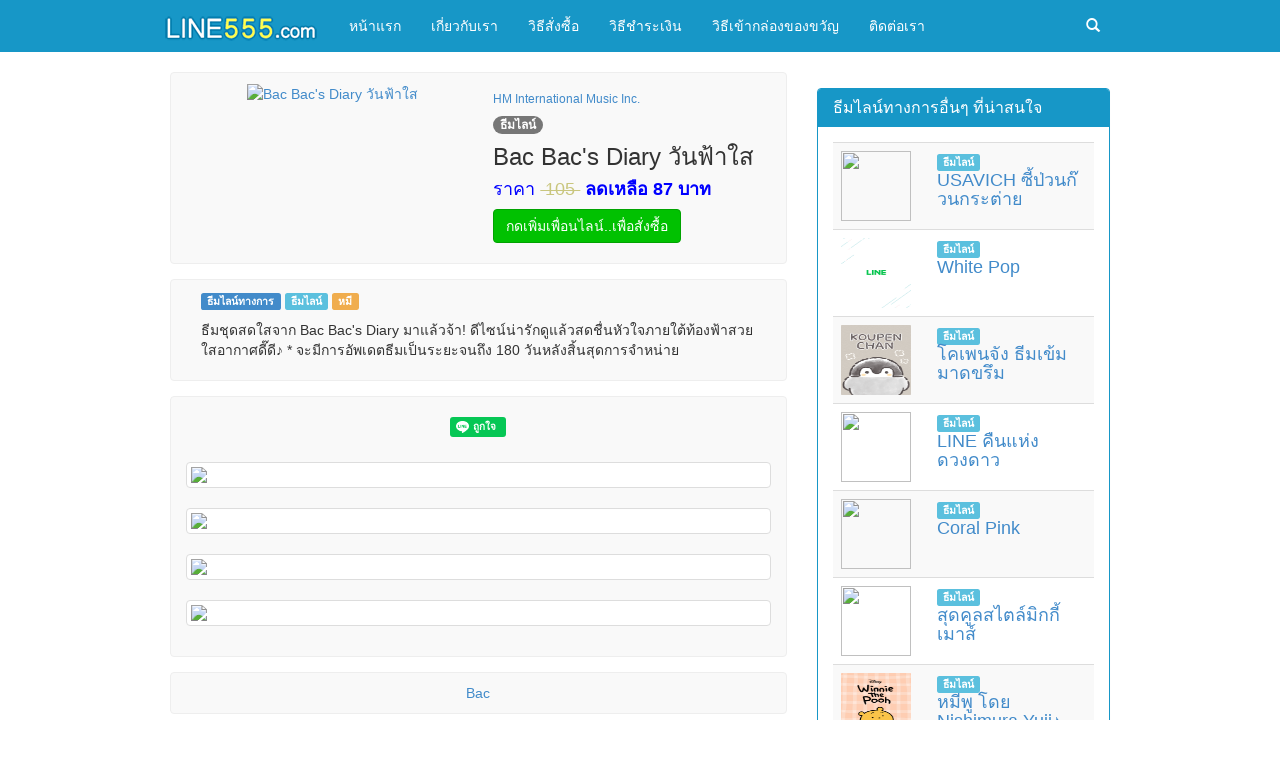

--- FILE ---
content_type: text/html; charset=UTF-8
request_url: https://www.line555.com/line.php?id=2224
body_size: 7239
content:
<!DOCTYPE html>
<html lang="th" data-lang="th"
	  xmlns="https://www.w3.org/1999/xhtml"
      xmlns:og="https://ogp.me/ns#"
      xmlns:fb="https://www.facebook.com/2008/fbml">
<head>
<meta http-equiv="Content-Type" content="text/html; charset=utf-8" />
<meta http-equiv="X-UA-Compatible" content="IE=edge">
<meta name="viewport" content="width=device-width, initial-scale=1">
<meta name="description" content="นี่คือธีมไลน์ ชื่อว่าBac Bac's Diary วันฟ้าใส ซื้อเลย โหลดเลย มีขายแล้วที่นี่ ธีมชุดสดใสจาก Bac Bac's Diary มาแล้วจ้า! ดีไซน์น่ารักดูแล้วสดชื่นหัวใจภายใต้ท้องฟ้าสวยใสอากาศดี๊ดี♪ * จะมีการอัพเดตธีมเป็นระยะจนถึง 180 วันหลังสิ้นสุดการจำหน่าย"/>
<meta name='keywords' content="ธีมไลน์ทางการ, "/>
<meta property="og:image" content="https://sdl-shop.line.naver.jp/themeshop/v1/products/8c/f2/04/8cf204ef-eb33-4620-afd9-96e323ccc927/2/WEBSTORE/icon_198x278.png" />
<meta property="fb:app_id" content="366072903785449" />
<meta property="fb:admins" content="1220711087" />
<link rel="shortcut icon" href="photo/logo/favicon.png"/>
<title>Bac Bac's Diary วันฟ้าใส&nbsp;ธีมไลน์ ของแท้ 100% ลิขสิทธิ์แท้ ไม่มีวันหมดอายุ อัพเดตข้อมูลลงขายในเว็บ LINE555.com เมื่อ 2018-07-14 22:22:27</title>
<link href="css/bootstrap.min.css" rel="stylesheet">
<link href="css/css.css" rel="stylesheet">
<script type="text/javascript" src="https://ajax.googleapis.com/ajax/libs/jquery/1.4.2/jquery.js"></script>

<script type="text/javascript">
$(document).ready(function() {	

		var id = '#dialog';
	
		//Get the screen height and width
		var maskHeight = $(document).height();
		var maskWidth = $(window).width();
	
		//Set heigth and width to mask to fill up the whole screen
		$('#mask').css({'width':maskWidth,'height':maskHeight});
		
		//transition effect		
		$('#mask').fadeIn(1000);	
		$('#mask').fadeTo("slow",0.8);	
	
		//Get the window height and width
		var winH = $(window).height();
		var winW = $(window).width();
              
		//Set the popup window to center
		$(id).css('top',  winH/2-$(id).height()/2);
		$(id).css('left', winW/2-$(id).width()/2);
	
		//transition effect
		$(id).fadeIn(2000); 	
	
	//if close button is clicked
	$('.window .close').click(function (e) {
		//Cancel the link behavior
		e.preventDefault();
		
		$('#mask').hide();
		$('.window').hide();
	});		
		
	
});

</script>
<script src="js/jquery.min.js"></script>
<script src="js/bootstrap.min.js"></script>
<!--[if lt IE 9]>
      <script src="https://oss.maxcdn.com/html5shiv/3.7.2/html5shiv.min.js"></script>
      <script src="https://oss.maxcdn.com/respond/1.4.2/respond.min.js"></script>
    <![endif]-->
<script type="text/javascript">
$(document).ready(function(){


		$('#registration-form').validate({
	    rules: {
	       lineid: {
	        required: true,
	       required: true
	      },
		   name: {
	        required: true,
	       required: true
	      }, 
		  xx: {
	        required: true,
	       required: true
	      },
		   age: {
	        required: true,
	       required: true
	      },
		  address: {
	        required: true,
	       required: true
	      },
		   info: {
	        required: true,
	       required: true
	      },
		   address: {
	       required: true,
	       required: true
	      },
		  
		  agree: "required"
		  
	    },
			highlight: function(element) {
				$(element).closest('.input-group').removeClass('success').addClass('error');
			},
			success: function(element) {
				element
				.text('').addClass('valid')
				.closest('.input-group').removeClass('error').addClass('success');
			}
	  });

}); 
</script>
<script src='https://www.google.com/recaptcha/api.js'></script>
<div id="fb-root"></div>
        <script>(function (d, s, id) {
                var js, fjs = d.getElementsByTagName(s)[0];
                if (d.getElementById(id))
                    return;
                js = d.createElement(s);
                js.id = id;
                js.src = "//connect.facebook.net/th_TH/sdk.js#xfbml=1&version=v2.3";
                fjs.parentNode.insertBefore(js, fjs);
            }(document, 'script', 'facebook-jssdk'));</script>
<script type="text/javascript" src='https://www.tmtopup.com/topup/3rdTopup.php?uid=166972'></script>
<style type="text/css">
#nocopy {
	position: absolute;
	left: 0px;
	top: 0px;
	width: 100%;
	height: 100%;
	z-index: 9;
}

#mask {
  position:absolute;
  left:0;
  top:0;
  z-index:9000;
  background-color:#000;
  display:none;
}  
#boxes .window {
	position: fixed;
	left: 0;
	top: 0;
	width: 620px;
	height: 490px;
	display: none;
	z-index: 9999;
	padding: 5px;
	-webkit-border-radius: 10px;
	-moz-border-radius: 10px;
	border-radius: 10px;
}
#boxes #dialog {
  width:620px; 
  height:490px;
  padding:5px;
  background-color:#ffffff;
  -webkit-border-radius:10px;
    -moz-border-radius:10px;
    border-radius:10px;
}
  
#boxes2 .window {
	position: fixed;
	left: 0;
	top: 0;
	width: 300px;
	height: 300px;
	display: none;
	z-index: 9999;
	padding: 5px;
	-webkit-border-radius: 10px;
	-moz-border-radius: 10px;
	border-radius: 10px;
}
#boxes2 #dialog {
  width:320px; 
  height:360px;
  padding:5px;
  background-color:#ffffff;
  -webkit-border-radius:10px;
    -moz-border-radius:10px;
    border-radius:10px;
}
</style>
</head>
<body>
<nav class="navbar navbar-default" role="navigation">
  <div class="container-fluid headmin"> 
    <!-- Brand and toggle get grouped for better mobile display -->
    <div class="navbar-header">
      <button type="button" class="navbar-toggle collapsed" data-toggle="collapse" data-target="#bs-example-navbar-collapse-1"> <span class="sr-only">Toggle navigation</span> <span class="icon-bar"></span> <span class="icon-bar"></span> <span class="icon-bar"></span> </button>
      <div class="pull-right hidden-lg hidden-md hidden-xs">
        <form method="get" action="index.php" role="search" class="navbar-form navbar-left">
          <div class="form-group">
            <div class="input-group">
              <input required name="name" type="text" placeholder="กรอกคำค้นหา" class="form-control">
              <span class="input-group-btn">
              <button class="btn btn-default" type="submit" >ค้นหา</button>
              </span> </div>
          </div>
        </form>
      </div>
      <div class="dropdown dropsearch pull-right hidden-lg hidden-md hidden-mm hidden-sm"> <a href="#" data-toggle="dropdown" class="dropdown-toggle"> <span class="colorff glyphicon glyphicon-search"></span> </a>
        <ul class="dropdown-menu dropmenu">
          <form method="get" action="https://www.line555.com/index.php" role="search" class="form-inline">
            <div class="input-group">
              <input required type="text" name="name" maxlength="150" placeholder="กรอกคำค้นหา" class="form-control col-md-12 hsearch">
              <span class="input-group-btn">
              <button type="submit" class="btn btn-default">ค้นหา</button>
              </span> </div>
          </form>
        </ul>
      </div>
      <a class="navbar-brand" href="https://www.line555.com/">
            <img src="https://www.line555.com/photo/logo/logo.png"/>
            </a> </div>
    <!-- Collect the nav links, forms, and other content for toggling -->
    <div class="collapse navbar-collapse" id="bs-example-navbar-collapse-1">
      <ul class="nav navbar-nav">
				  
       
        <li><a href="https://www.line555.com/index.php" title="หน้าแรก">หน้าแรก</a></li>
        		  
       
        <li><a href="https://www.line555.com/about-us.php" title="เกี่ยวกับเรา">เกี่ยวกับเรา</a></li>
        		  
       
        <li><a href="https://www.line555.com/how-to-order.php" title="วิธีสั่งซื้อ">วิธีสั่งซื้อ</a></li>
        		  
       
        <li><a href="https://www.line555.com/payment.php" title="วิธีชำระเงิน">วิธีชำระเงิน</a></li>
        		  
       
        <li><a href="https://www.line555.com/line-gift.php" title="วิธีเข้ากล่องของขวัญ">วิธีเข้ากล่องของขวัญ</a></li>
        		  
       
        <li><a href="https://www.line555.com/contact.php" title="ติดต่อเรา">ติดต่อเรา</a></li>
              </ul>
      <ul class="nav navbar-nav navbar-right">
        <li class="dropdown hidden-sm hidden-mm hidden-xs"> <a href="#" data-toggle="dropdown" class="dropdown-toggle" aria-expanded="true"> <span class="colorff glyphicon glyphicon-search"></span> </a>
          <ul class="dropdown-menu dropmenu">
            <form method="get" action="https://www.line555.com/index.php" role="search" class="form-inline">
              <div class="input-group">
                <input required type="text" name="name" maxlength="150" placeholder="กรอกคำค้นหา" class="form-control col-md-12 hsearch">
                <span class="input-group-btn">
                <button type="submit" class="btn btn-default">ค้นหา</button>
                </span> </div>
            </form>
          </ul>
        </li>
      </ul>
    </div>
    <!-- /.navbar-collapse --> 
  </div>
  <!-- /.container-fluid --> 
</nav>
<div class="container">
  <div class="row">
    <div class="col-sm-8">
      <div class="row">
      <div class="col-md-12 col-mm-12">
          <div class="borguy list">
            <div class="col-md-12"><ul id="listitem" class="listitem"><li class="col-md-6 col-sm-6 col-mm-6">
        
              <div align="center"><a href="https://line.me/S/shop/theme/detail?id=8cf204ef-eb33-4620-afd9-96e323ccc927" rel="nofollow" target="_blank"><img alt="Bac Bac's Diary วันฟ้าใส" class="img-circle photo" src="https://sdl-shop.line.naver.jp/themeshop/v1/products/8c/f2/04/8cf204ef-eb33-4620-afd9-96e323ccc927/2/WEBSTORE/icon_198x278.png"/></a>
				  <div id="iconn"><a href="https://line.me/S/shop/theme/detail?id=8cf204ef-eb33-4620-afd9-96e323ccc927" rel="nofollow" target="_blank"><img src="img/iconn/0.png" width="100%"></a></div></div>
              <div class="clear"></div>
           
          </li>
          <li class="col-md-6 col-sm-6 col-mm-6">
           
            <h6><font color="#666666"><a href="index.php?name=HM International Music Inc.">HM International Music Inc.</a></font></h6>
            <h6><span class="badge">ธีมไลน์</span></h6>
              <h3 class="nameitem">Bac Bac's Diary วันฟ้าใส</h3>
              <h4><font color="#0000FF">ราคา <font color="#c9c67e"><del>&nbsp;105&nbsp;</del></font>&nbsp;<b>ลดเหลือ 87</b> <b>บาท</b></font></h4>
              <p><b><font color="#FF0000"></font></b></p>
              <p>
                <button type="submit" id="submit" value="submit" name="submit" class="btn btn-success" onClick="window.open('https://line.me/R/ti/p/%40i555');">กดเพิ่มเพื่อนไลน์..เพื่อสั่งซื้อ</button>
               </p>
              <div class="clear"></div>
            
          </li></ul></div>
            <div class="clear"></div>
          </div>
        </div>
        
        <div class="col-md-12 col-mm-12">
          <div class="borguy list">
            <div class="col-md-12">
              <div class="col-md-12">
                <span class="label label-primary"><a href="official-theme.php">ธีมไลน์ทางการ</a></span> <span class="label label-info"><a href="index.php?cat=ธีมไลน์">ธีมไลน์</a></span> <span class="label label-warning"><a href="index.php?s=หมี">หมี</a></span>              <p>ธีมชุดสดใสจาก Bac Bac's Diary มาแล้วจ้า! ดีไซน์น่ารักดูแล้วสดชื่นหัวใจภายใต้ท้องฟ้าสวยใสอากาศดี๊ดี♪ * จะมีการอัพเดตธีมเป็นระยะจนถึง 180 วันหลังสิ้นสุดการจำหน่าย</p>
              </div>
            </div>
            <div class="clear"></div>
			  
          </div>
        </div>
        
        
        <div class="col-md-12 col-mm-12" align="center">
          <div class="borguy list"><center><p><div class="line-it-button" data-lang="th" data-type="like" data-url="https://www.line555.com/line.php?id=2224" data-share="true" style="display: none;"></div>
 <script src="https://d.line-scdn.net/r/web/social-plugin/js/thirdparty/loader.min.js" async defer></script></p></center>
            <div class="col-md-12" align="center"><div id="nocopy"><a href="https://line.me/S/shop/theme/detail?id=8cf204ef-eb33-4620-afd9-96e323ccc927" rel="nofollow" target="_blank"><img src="https://www.line555.com/img/nocopy.gif" width="100%" height="100%" /></a></div>
	  <p><img class="thumbnail" src="https://sdl-shop.line.naver.jp/themeshop/v1/products/8c/f2/04/8cf204ef-eb33-4620-afd9-96e323ccc927/2/ANDROID/th/preview_002_720x1232.png"></p>
	  <p><img class="thumbnail" src="https://sdl-shop.line.naver.jp/themeshop/v1/products/8c/f2/04/8cf204ef-eb33-4620-afd9-96e323ccc927/2/ANDROID/th/preview_003_720x1232.png"></p>
	  <p><img class="thumbnail" src="https://sdl-shop.line.naver.jp/themeshop/v1/products/8c/f2/04/8cf204ef-eb33-4620-afd9-96e323ccc927/2/ANDROID/th/preview_004_720x1232.png"></p>
	  <p><img class="thumbnail" src="https://sdl-shop.line.naver.jp/themeshop/v1/products/8c/f2/04/8cf204ef-eb33-4620-afd9-96e323ccc927/2/ANDROID/th/preview_005_720x1232.png"></p></div><center><div class="fb-like" data-href="https://www.line555.com/line.php?id=2224" data-layout="button_count" data-action="like" data-show-faces="true" data-share="true"></div></center><div class="clear"></div>
          </div>
        </div>
		<div class="col-md-12 col-mm-12">
          <div class="borguy list">
            <div class="col-md-12">
              <div class="col-md-12">
				  <center><a href="https://www.line555.com/index.php?name=Bac" target="_blank">Bac</a></center></div>
            </div>
            <div class="clear"></div>
          </div>
        </div>
        
<div class="col-md-12 col-mm-12">
          <div class="borguy list">
    <div class="col-md-12" align="center">
		
	  <a href="https://www.line555.com/official-sticker.php"><img src="https://www.line555.com/img/top-menu/top-menu-sticker-general.png" alt="สติ๊กเกอร์ไลน์ทางการ" width="140"/></a>
		
		<a href="https://www.line555.com/creator-sticker.php"><img src="https://www.line555.com/img/top-menu/top-menu-sticker-creators.png" alt="สติ๊กเกอร์ไลน์ครีเอเตอร์" width="140"/></a>
		
		<a href="https://www.line555.com/official-theme.php"><img src="https://www.line555.com/img/top-menu/top-menu-theme-general.png" alt="ธีมไลน์ทางการ" width="140"/></a>
		
		<a href="https://www.line555.com/creator-theme.php"><img src="https://www.line555.com/img/top-menu/top-menu-theme-creators.png" alt="ธีมไลน์ครีเอเทอร์" width="140"/></a>
		
		<a href="https://www.line555.com/official-emoji.php"><img src="https://www.line555.com/img/top-menu/top-menu-emoji-general.png" alt="อิโมจิไลน์ทางการ" width="140"/></a>
		
		<a href="https://www.line555.com/creator-emoji.php"><img src="https://www.line555.com/img/top-menu/top-menu-emoji-creators.png" alt="อิโมจิไลน์ครีเอเทอร์" width="140"/></a>
		
		<a href="https://www.line555.com/line-melody.php"><img src="https://www.line555.com/img/top-menu/top-menu-melody.png" alt="ไลน์เมโลดี้ เสียงเพลง" width="140"/></a>
		
		<a href="https://www.line555.com/sale.php"><img src="https://www.line555.com/img/top-menu/top-menu-sale.png" alt="โปรโมชั่นราคาพิเศษ" width="140"/></a>


		
	  </div>
			  <div class="clear"></div>
  </div>
</div>
      </div>
    </div>
    <div class="col-sm-4">
  <div class="row">
        <div class="col-md-12 col-mm-6" align="center">
		
          </div>
    
    <div class="margin15 clear"></div>
        

     
    <div class="col-md-12 col-mm-6">
      <div class="panel panel-primary">
        <div class="panel-heading">
          <h3 class="panel-title">ธีมไลน์ทางการอื่นๆ ที่น่าสนใจ</h3>
        </div>
        <div class="panel-body">
          <table class="table table-striped">
              <tbody>
               
                                <tr>
                  <td><a target="_blank" href="https://www.line555.com/line.php?id=122"><img class="img-circle photolist pull-left" src="https://sdl-shop.line.naver.jp/themeshop/v1/products/48/33/62/48336216-7693-488f-a4eb-58a64f265bbb/10/WEBSTORE/icon_198x278.png"></a></td>
                   <td><span class="label label-info">ธีมไลน์</span><h4 class="nameitem"><a target="_blank" href="https://www.line555.com/line.php?id=122">USAVICH ซี้ป่วนก๊วนกระต่าย</a></h4></td>
                </tr>
                                <tr>
                  <td><a target="_blank" href="https://www.line555.com/line.php?id=7138"><img class="img-circle photolist pull-left" src="https://sdl-shop.line.naver.jp/themeshop/v1/products/f6/86/eb/f686eb5e-b975-49b6-a009-a47392d5739f/2/WEBSTORE/icon_198x278.png"></a></td>
                   <td><span class="label label-info">ธีมไลน์</span><h4 class="nameitem"><a target="_blank" href="https://www.line555.com/line.php?id=7138">White Pop</a></h4></td>
                </tr>
                                <tr>
                  <td><a target="_blank" href="https://www.line555.com/line.php?id=9399"><img class="img-circle photolist pull-left" src="https://sdl-shop.line.naver.jp/themeshop/v1/products/be/c9/c8/bec9c8f1-cd8c-4317-975e-ee9428561683/30/WEBSTORE/icon_198x278.png"></a></td>
                   <td><span class="label label-info">ธีมไลน์</span><h4 class="nameitem"><a target="_blank" href="https://www.line555.com/line.php?id=9399">โคเพนจัง ธีมเข้มมาดขรึม</a></h4></td>
                </tr>
                                <tr>
                  <td><a target="_blank" href="https://www.line555.com/line.php?id=214"><img class="img-circle photolist pull-left" src="https://sdl-shop.line.naver.jp/themeshop/v1/products/31/83/62/3183627f-3245-44e1-bc5d-6ea695a9bda3/4/WEBSTORE/icon_198x278.png"></a></td>
                   <td><span class="label label-info">ธีมไลน์</span><h4 class="nameitem"><a target="_blank" href="https://www.line555.com/line.php?id=214">LINE คืนแห่งดวงดาว</a></h4></td>
                </tr>
                                <tr>
                  <td><a target="_blank" href="https://www.line555.com/line.php?id=200"><img class="img-circle photolist pull-left" src="https://sdl-shop.line.naver.jp/themeshop/v1/products/c0/fe/76/c0fe7677-5613-4762-8ec5-09a2ef2c6924/11/WEBSTORE/icon_198x278.png"></a></td>
                   <td><span class="label label-info">ธีมไลน์</span><h4 class="nameitem"><a target="_blank" href="https://www.line555.com/line.php?id=200">Coral Pink</a></h4></td>
                </tr>
                                <tr>
                  <td><a target="_blank" href="https://www.line555.com/line.php?id=3158"><img class="img-circle photolist pull-left" src="https://sdl-shop.line.naver.jp/themeshop/v1/products/d1/f3/dd/d1f3dd2d-bc64-462d-9eb9-378ffe106aa9/1/WEBSTORE/icon_198x278.png"></a></td>
                   <td><span class="label label-info">ธีมไลน์</span><h4 class="nameitem"><a target="_blank" href="https://www.line555.com/line.php?id=3158">สุดคูลสไตล์มิกกี้เมาส์</a></h4></td>
                </tr>
                                <tr>
                  <td><a target="_blank" href="https://www.line555.com/line.php?id=8106"><img class="img-circle photolist pull-left" src="https://sdl-shop.line.naver.jp/themeshop/v1/products/21/97/0b/21970bdf-0ba2-4d6e-a3ff-d5e18b2918c7/1/WEBSTORE/icon_198x278.png"></a></td>
                   <td><span class="label label-info">ธีมไลน์</span><h4 class="nameitem"><a target="_blank" href="https://www.line555.com/line.php?id=8106">หมีพู โดย Nishimura Yuji♪</a></h4></td>
                </tr>
                                <tr>
                  <td><a target="_blank" href="https://www.line555.com/line.php?id=5829"><img class="img-circle photolist pull-left" src="https://sdl-shop.line.naver.jp/themeshop/v1/products/4e/0b/f5/4e0bf56c-2408-4e8e-93c9-263c7bbf8795/1/WEBSTORE/icon_198x278.png"></a></td>
                   <td><span class="label label-info">ธีมไลน์</span><h4 class="nameitem"><a target="_blank" href="https://www.line555.com/line.php?id=5829">Sentimental Circus. Tsukiirokojika</a></h4></td>
                </tr>
                                <tr>
                  <td><a target="_blank" href="https://www.line555.com/line.php?id=11109"><img class="img-circle photolist pull-left" src="https://sdl-shop.line.naver.jp/themeshop/v1/products/17/af/d2/17afd2aa-21ac-4e42-b65c-d1cf3975c2fb/1/WEBSTORE/icon_198x278.png"></a></td>
                   <td><span class="label label-info">ธีมไลน์</span><h4 class="nameitem"><a target="_blank" href="https://www.line555.com/line.php?id=11109">Sukeroku's Daily Life ต้นไม้นานาพรรณ</a></h4></td>
                </tr>
                                <tr>
                  <td><a target="_blank" href="https://www.line555.com/line.php?id=9478"><img class="img-circle photolist pull-left" src="https://sdl-shop.line.naver.jp/themeshop/v1/products/4a/01/41/4a014165-e53a-4490-9417-b47e716ff3bf/17/WEBSTORE/icon_198x278.png"></a></td>
                   <td><span class="label label-info">ธีมไลน์</span><h4 class="nameitem"><a target="_blank" href="https://www.line555.com/line.php?id=9478">Care Bears ตัวกลมปุ๊ก</a></h4></td>
                </tr>
                              </tbody>
          </table>
        </div>
      </div>
    </div>


	  <div class="col-md-12 col-mm-6">
    <div class="panel panel-primary">
        <div class="panel-heading">
          <h3 class="panel-title">ได้รับอนุญาตจากทางบริษัทไลน์</h3>
        </div>
        <div class="panel-body" align="center"><a href="https://today.line.me/th/v3/article/ZyXMNO" target="_blank" rel="nofollow"><img src="https://www.line555.com/img/LVS0002.png" alt="ได้รับอนุญาตให้ขายจากบริษัทไลน์อย่างเป็นลายลักษณ์อักษร" width="90%" /></a>
		</div>
      </div>
    </div>
	  
    <div class="col-md-12 col-mm-6">
    <div class="panel panel-primary">
        <div class="panel-heading">
          <h3 class="panel-title">รับรองจากกรมพัฒนาธุรกิจการค้า</h3>
        </div>
        <div class="panel-body" align="center"><a href='https://dbdregistered.dbd.go.th/api/public/shopinfo?param=F7F075D275BD429EAD3562AC64212D1633863D820A024943C651D27972C05C35' target="_blank">
<img src='https://dbdregistered.dbd.go.th/api/public/banner?param=F7F075D275BD429EAD3562AC64212D1633863D820A024943C651D27972C05C35' width='90%'/>
</a></div>
        </div>
        
      </div>
	  
	  
   
    	  
	  
	  <div style="display: none" class="col-md-12 col-mm-6" align="center"><a href="https://www.line555.com/reseller.php" target="_blank"><img src="img/reseller_banner.gif" alt="รับตัวแทนจำหน่ายสติ๊กเกอร์ไลน์" width="100%" /></a><br />
<br />
    </div>
	  
    
    <div class="col-md-12 col-mm-6">
    <div class="panel panel-primary">
        <div class="panel-heading">
          <h3 class="panel-title">ติดตามเราได้บนเฟสบุ๊ค</h3>
        </div>
        <div class="panel-body" align="center">
<div class="fb-page" data-href="https://www.facebook.com/line555fanpage" data-height="258" data-small-header="false" data-adapt-container-width="true" data-hide-cover="false" data-show-facepile="true" data-show-posts="false"></div>
        </div>
        
      </div>
    </div>
    <div class="col-md-12 col-mm-6">
    <div class="panel panel-primary">
        <div class="panel-heading">
          <h3 class="panel-title">LINKS</h3>
        </div>
        <div class="panel-body" align="center">
<a href="https://www.line555.com/"><b>สติ๊กเกอร์ไลน์</b></a> <a href="https://www.line555.com/"><b>ซื้อสติ๊กเกอร์ไลน์</b></a> <a href="https://www.line555.com/official-sticker.php"><b>ขายสติ๊กเกอร์ไลน์</b></a> <a href="index.php?name=หมี">หมี</a> <a href="index.php?name=แมว">แมว</a> <a href="index.php?name=หมู">หมู</a> <a href="index.php?name=ตำรวจ">ตำรวจ</a> <a href="index.php?name=ทหาร">ทหาร</a> <a href="พยาบาล">พยาบาล</a> <a href="index.php?name=โยคะ">โยคะ</a> <a href="index.php?name=yoga">yoga</a> <a href="index.php?name=ไก่">ไก่</a> <a href="index.php?name=เป็ด">เป็ด</a> <a href="index.php?name=ตลก">ตลก</a> <a href="index.php?name=ฮา">ฮา</a> <a href="index.php?name=พยาบาล">พยาบาล</a> <a href="index.php?name=น่ารัก">น่ารัก</a> <a href="index.php?name=หมา">หมา</a> <a href="index.php?name=สุนัข">สุนัข</a> <a href="index.php?name=ทะเล้น">ทะเล้น</a> <a href="index.php?name=มีเสียง">มีเสียง</a> <a href="index.php?name=เกรียน">เกรียน</a> <a href="index.php?name=กวน">กวน</a> <a href="index.php?name=หนู">หนู</a> <a href="index.php?name=การ์ตูน">การ์ตูน</a> <a href="index.php?name=ดารา">ดารา</a> <a href="index.php?name=นักร้อง">นักร้อง</a> <a href="index.php?name=เกาหลี">เกาหลี</a> <a href="index.php?name=วาเลนไทน์">วาเลนไทน์</a> <a href="index.php?name=สงกรานต์">สงกรานต์</a> <a href="index.php?name=นุ่น+ดำดง">นุ่น-ดำดง</a> <a href="https://xn--12ca2dof1cms2b7a4er2lqc7dtbg.blogspot.com/"><b>สติ๊กเกอร์</b></a> <a href="https://www.facebook.com/TikBaDai/"><b>influencer-เชียงใหม่</b></a> <a href="https://www.tikbadai.com/"><b>เน็ตไอดอล-ภาคเหนือ-เชียงใหม่</b></a> <a href="index.php?name=คริสต์มาส">คริสต์มาส</a> <a href="index.php?name=ปีใหม่">ปีใหม่</a> <a href="index.php?name=คัลแลนพี่จอง">คัลแลนพี่จอง</a> <a href="index.php?name=พี่จองคัลแลน">พี่จองคัลแลน</a></div>
        
      </div>
    </div>
            <div class="col-md-12 col-mm-6" align="center">
          </div>
    <div class="margin15 clear"></div>
      </div>
</div>
  </div>
</div>
<div id="footer">
  <div class="container">
    <div class="row">
      <div class="col-md-12" align="center"><div style="display: none;"><!-- Histats.com  START  (aync)-->
<script type="text/javascript">var _Hasync= _Hasync|| [];
_Hasync.push(['Histats.start', '1,2821613,4,0,0,0,00010000']);
_Hasync.push(['Histats.fasi', '1']);
_Hasync.push(['Histats.track_hits', '']);
(function() {
var hs = document.createElement('script'); hs.type = 'text/javascript'; hs.async = true;
hs.src = ('//s10.histats.com/js15_as.js');
(document.getElementsByTagName('head')[0] || document.getElementsByTagName('body')[0]).appendChild(hs);
})();</script>
<noscript><a href="/" target="_blank"><img  src="//sstatic1.histats.com/0.gif?2821613&101" alt="" border="0"></a></noscript>
<!-- Histats.com  END  --></div>
        <p><font size="2">สั่งซื้อสติ๊กเกอร์/ธีมไลน์/อิโมจิ ได้ที่ไลน์ ไอดี <a href="https://line.me/R/ti/p/%40i555" rel="nofollow" target="_blank"><b>@i555</b></a> “ร้านค้าที่ได้รับอนุญาต จาก LINE STICKERS”</font></p>
        <p><font size="2">เว็บไซต์ LINE555 เป็นเว็บไซต์ให้บริการรับฝากซื้อ<a href="https://www.line555.com/"><b>สติกเกอร์ไลน์</b></a> ธีมไลน์ รวมถึงอิโมจิไลน์ และ <a href="https://www.line555.com/line-melody.php"><b>ไลน์เมโลดี้</b></a> อำนวยความสะดวกแก่ท่านที่ต้องการ<a href="https://www.line555.com/"><b>ซื้อสติ๊กเกอร์ไลน์</b></a> <a href="https://www.line555.com/official-theme.php"><b>ซื้อธีมไลน์</b></a> <a href="https://www.line555.com/official-emoji.php"><b>ซื้ออิโมจิไลน์</b></a> แต่ไม่สะดวกซื้อเอง สำหรับท่านที่ไม่มีบัตรเครดิตเพื่อผูกกับสโตร์ หรือท่านที่มีบัตรเครดิตแต่ไม่สะดวกผูกบัตรเพราะกลัวเสี่ยงปัญหาด้านความปลอดภัย และไม่สะดวกชำระเงินตามช่องทางหลักที่ไลน์กำหนดไว้ เว็บ LINE555 เป็นทางเลือกที่ดีที่สุดสำหรับคุณ เราเป็นร้านค้าที่ได้รับอนุญาตจากทางบริษัทไลน์ให้สามารถ <a href="https://www.line555.com/official-sticker.php"><b>ขายสติ๊กเกอร์ไลน์</b></a> <a href="https://www.line555.com/creator-theme.php"><b>ขายธีมไลน์</b></a> <a href="https://www.line555.com/creator-emoji.php"><b>ขายอิโมจิไลน์</b></a> ได้อย่างถูกต้องเป็นลายลักษณ์อักษร ท่านลูกค้าจึงมั่นใจได้ว่าจะได้รับของแท้ ถูกลิขสิทธิ์ 100% ไม่มีวันหมดอายุ ด้วยประสบการขายสติ๊กเกอร์ไลน์ ธีมไลน์ อิโมจิไลน์ มานานกว่า 10 ปี กับช่องทางการชำระเงินที่หลากหลาย เช่น โอนเงินผ่านบัญชีธนาคาร พร้อมเพย์ ทรูวอลเล็ต บัตรเงินสดทรูมันนี่</font></p>
      </div>
    </div>
  </div>
</div>
</body>
</html>

--- FILE ---
content_type: text/javascript;charset=UTF-8
request_url: https://www.tmtopup.com/topup/3rdTopup.php?uid=166972
body_size: 6049
content:

if (typeof console == "undefined" || typeof console.log == "undefined") var console = { log: function() {} };

var LazyLoad = (function(doc){var env,head,pending={},pollCount=0,queue={css:[],js:[]},styleSheets=doc.styleSheets;function createNode(name,attrs){var node=doc.createElement(name),attr;for(attr in attrs){if(attrs.hasOwnProperty(attr)){node.setAttribute(attr,attrs[attr])}}return node}function finish(type){var p=pending[type],callback,urls;if(p){callback=p.callback;urls=p.urls;urls.shift();pollCount=0;if(!urls.length){callback&&callback.call(p.context,p.obj);pending[type]=null;queue[type].length&&load(type)}}}function getEnv(){var ua=navigator.userAgent;env={async:doc.createElement('script').async===true};(env.webkit=/AppleWebKit\//.test(ua))||(env.ie=/MSIE|Trident/.test(ua))||(env.opera=/Opera/.test(ua))||(env.gecko=/Gecko\//.test(ua))||(env.unknown=true)}function load(type,urls,callback,obj,context){var _finish=function(){finish(type)},isCSS=type==='css',nodes=[],i,len,node,p,pendingUrls,url;env||getEnv();if(urls){urls=typeof urls==='string'?[urls]:urls.concat();if(isCSS||env.async||env.gecko||env.opera){queue[type].push({urls:urls,callback:callback,obj:obj,context:context})}else{for(i=0,len=urls.length;i<len;++i){queue[type].push({urls:[urls[i]],callback:i===len-1?callback:null,obj:obj,context:context})}}}if(pending[type]||!(p=pending[type]=queue[type].shift())){return}head||(head=doc.head||doc.getElementsByTagName('head')[0]);pendingUrls=p.urls.concat();for(i=0,len=pendingUrls.length;i<len;++i){url=pendingUrls[i];if(isCSS){node=env.gecko?createNode('style'):createNode('link',{href:url,rel:'stylesheet'})}else{node=createNode('script',{src:url});node.async=false}node.className='lazyload';node.setAttribute('charset','utf-8');if(env.ie&&!isCSS&&'onreadystatechange'in node&&!('draggable'in node)){node.onreadystatechange=function(){if(/loaded|complete/.test(node.readyState)){node.onreadystatechange=null;_finish()}}}else if(isCSS&&(env.gecko||env.webkit)){if(env.webkit){p.urls[i]=node.href;pollWebKit()}else{node.innerHTML='@import "'+url+'";';pollGecko(node)}}else{node.onload=node.onerror=_finish}nodes.push(node)}for(i=0,len=nodes.length;i<len;++i){head.appendChild(nodes[i])}}function pollGecko(node){var hasRules;try{hasRules=!!node.sheet.cssRules}catch(ex){pollCount+=1;if(pollCount<200){setTimeout(function(){pollGecko(node)},50)}else{hasRules&&finish('css')}return}finish('css')}function pollWebKit(){var css=pending.css,i;if(css){i=styleSheets.length;while(--i>=0){if(styleSheets[i].href===css.urls[0]){finish('css');break}}pollCount+=1;if(css){if(pollCount<200){setTimeout(pollWebKit,50)}else{finish('css')}}}}return{css:function(urls,callback,obj,context){load('css',urls,callback,obj,context)},js:function(urls,callback,obj,context){load('js',urls,callback,obj,context)}}})(this.document);
var jquery_ui_state = 0;
var colorbox_ui_state = 0;
var tmtopup_payment_alert_timer,tmtopup_tmn_password,tmtopup_ref1,tmtopup_ref2,tmtopup_ref3;

function compareVersions(installed, required)
{
	var a = installed.split('.');
	var b = required.split('.');

	for (var i = 0; i < a.length; ++i) {
		a[i] = Number(a[i]);
	}
	for (var i = 0; i < b.length; ++i) {
		b[i] = Number(b[i]);
	}
	if (a.length == 2) {
		a[2] = 0;
	}

	if (a[0] > b[0]) return true;
	if (a[0] < b[0]) return false;

	if (a[1] > b[1]) return true;
	if (a[1] < b[1]) return false;

	if (a[2] > b[2]) return true;
	if (a[2] < b[2]) return false;

	return true;
}

function load_lazy()
{
	lazyReady();
}

function lazyReady()
{
	console.log("lazy loaded");
	var version;
	if (typeof jQuery !== "undefined")
	{
		version = jQuery.fn.jquery;
		console.log("jQuery has been loaded (version:" + version + ")");
	}
	if (typeof jQuery === "undefined" || !compareVersions(version,"1.11.0"))
	{
		console.log("Loading jQuery 1.11.0");
		LazyLoad.js('https://static.tmpay.net/tmtopup/assets/js/jquery-1.11.0.min.js', function () {
			jqReady();
		});
	}
	else
	{
		jqReady();
	}
}

function jqReady()
{
	console.log("jQuery has been loaded");
	var version;
	if (typeof jQuery.ui !== "undefined")
	{
		version = jQuery.ui.version;
		console.log("jQuery-UI has been loaded (version:" + version + ")");
	}
	if (typeof jQuery.ui === "undefined" || compareVersions(version,"1.12.1") == false)
	{
		console.log("Loading jQuery-UI");
		LazyLoad.css('https://cdnjs.cloudflare.com/ajax/libs/jqueryui/1.12.1/themes/smoothness/jquery-ui.min.css', function () { //https://static.tmpay.net/tmtopup/jquery-ui-1.10.4/themes/smoothness/jquery-ui.css
			jquiReady(1);
		});
		LazyLoad.js('https://cdnjs.cloudflare.com/ajax/libs/jqueryui/1.12.1/jquery-ui.min.js', function () { //https://static.tmpay.net/tmtopup/jquery-ui-1.10.4/jquery-ui.min.js
			jquiReady(3);
		});
	}
	else
	{
		jquiReady(4);
	}
}

function jquiReady(state)
{
	console.log("jQuery-UI has been loaded (state:" + state + ")");
	jquery_ui_state = jquery_ui_state + state;
	if(jquery_ui_state == 4)
	{
		console.log("Loading XDomainRequest");
		LazyLoad.js('https://static.tmpay.net/tmtopup/assets/js/jquery.xdomainrequest.min.js', function () {
			xdomainReady();
		});
	}
}

function xdomainReady()
{
	console.log("XDomainRequest has been loaded");
	if (typeof jQuery.colorbox === "undefined")
	{
		console.log("Loading Colorbox");
		LazyLoad.css('https://static.tmpay.net/tmtopup/colorbox/colorbox.css', function () {
			colorboxReady(1);
		});
		LazyLoad.js('https://static.tmpay.net/tmtopup/colorbox/jquery.colorbox-min.js', function () {
			colorboxReady(3);
		});
	}
	else
	{
		colorboxReady(4);
	}
}

function colorboxReady(state)
{
	console.log("Colorbox has been loaded (state:" + state + ")");
	colorbox_ui_state = colorbox_ui_state + state;
	if(colorbox_ui_state == 4)
	{
		if(typeof jQuery !== "undefined" && typeof jQuery.ui !== "undefined" & typeof jQuery.colorbox !== "undefined")
		{
			console.log("Activate tmtopup_new");
			tmtopup_new();
			jQuery(function() {
				jQuery("body").append('<div id="tmtopup_page_cover" style="width: 100%;height: 100%;top: 0px;left: 0px;position: fixed;display: block; z-index: 99; background-color:#ffffff;opacity:0.7;filter:alpha(opacity=70)"></div><div id="tmtopup_payment_confirm" title="ยืนยันการชำระเงิน" style="font-family:Tahoma;font-size:18px"><p style="margin:15px">ท่านแน่ใจหรือไม่ ที่จะเติมเงินเข้า <span style="font-weight:bold;color:#b26200">LINESWOP.COM (UID:166972)</span> ?</p><p><div id="tmtopup_payment_alert" style="font-size:12px;color:#fff;background-color:#ff0000;border-radius:4px;-webkit-border-radius:4px;-moz-border-radius:4px;padding:10px 10px;text-align:center">บัตรเงินสดของท่านจะถูกใช้งานทันที และ ไม่สามารถแก้ไขหรือยกเลิกรายการได้</div></p><div style="text-align:center">ประเภทบัตรเงินสด <input type="radio" name="tmtopup_cashcard_brand" value="truemoney" checked /> ทรูมันนี่ <input type="radio" name="tmtopup_cashcard_brand" value="razer_gold_pin" /> Razer Gold Pin</div></div><div id="error_box" title="Error" style="font-family:Tahoma;font-size:18px"></div><div style="display:none"><div id="processing_box" style="font-family:Tahoma;font-size:14px;text-align:center"><p style="margin-top:20px"><img id="loading_img" src="https://static.tmpay.net/tmtopup/assets/img/topup_loading.gif" /></p><p style="font-size:16px;font-weight:bold;margin:15px">สถานะรายการ <span id="result_status" style="text-shadow: 0.9px 0.9px #cbcbcb">กำลังตรวจสอบ</span></p><span id="remark_box" style="font-size:12px;color:#fff;background-color:#0c3c4d;border-radius:4px;-webkit-border-radius:4px;-moz-border-radius:4px;padding:10px 10px;">กรุณาอย่าปิดหน้าต่างนี้ จนกว่าระบบจะดำเนินการสำเร็จ</span></div></div>');
				jQuery("#tmtopup_payment_confirm").dialog({
					resizable: false,
					width:"auto",
					modal: true,
					draggable: false,
					position: { my: "center", at: "center", of: window },
					autoOpen: false,
					close: function() { jQuery("#tmtopup_page_cover").hide(); },
					buttons: {
						"ยืนยันรายการ": function() {
							jQuery("#tmtopup_page_cover").hide();
							submit_payment();
							jQuery(this).dialog("close");
						},
						"ยกเลิก": function() {
							jQuery("#tmtopup_page_cover").hide();
							jQuery(this).dialog("close");
						}
					}
				});
				jQuery("#tmn_password,#ref1,#ref2,#ref3").bind("input",function(){
					jQuery(this).removeClass("ui-state-error");
					jQuery(".error_box").hide(500);
				});
				jQuery("#tmn_password").prop('maxLength', 14);
				jQuery("#ref1,#ref2,#ref3").prop('maxLength', 50);
				jQuery("#tmtopup_page_cover").hide();
			});
		}
	}
}

function JAlert(title,msg,is_modal)
{
	jQuery("#tmtopup_page_cover").html(jQuery("#tmtopup_page_cover").html());
	jQuery("#tmtopup_page_cover").show();
	jQuery( "#error_box" ).html(msg);
	jQuery( "#error_box" ).dialog({
		"title": title,
		modal: is_modal,
		resizable: false,
		width: "auto",
		position: { my: "center", at: "center", of: window },
		close: function() { jQuery("#tmtopup_page_cover").hide(); },
		buttons: {
			"ปิด": function() {
				jQuery("#tmtopup_page_cover").hide();
				jQuery(this).dialog("close");
			}
		}
	});
}

//PIN Encding
function encode_tmnc(pin_code)
{
		return pin_code;
}

function urldecode(str) {
	return decodeURIComponent((str+'').replace(/\+/g, '%20'));
}

var submit_payment = function() {};
var submit_tmnc;
submit_tmnc = function()
{
	if(confirm('บัตรเงินสดของท่านจะถูกใช้งานและตัดยอดเงินทันทีที่ทำรายการ !\nท่านแน่ใจหรือไม่ที่จะเติมเงินเข้า LINESWOP.COM (UID:166972) ด้วยบัตรเงินสด ' + document.getElementById("tmn_password").value + ' ?\nหากยืนยันการทำรายการแล้ว จะไม่สามารถยกเลิกหรือคืนเงินได้') == false)
	{
		return false;
	}
	else if(undefined === document.getElementById("tmn_password").value)
	{
		alert("ไม่สามารถทำรายการได้ เนื่องจากข้อมูลบางส่วนไม่ครบถ้วน");
		return false;
	}
	else if(undefined === document.getElementById("ref1").value)
	{
		alert("ไม่สามารถทำรายการได้ เนื่องจากข้อมูลบางส่วนไม่ครบถ้วน");
		return false;
	}
	else if(undefined === document.getElementById("ref2").value)
	{
		alert("ไม่สามารถทำรายการได้ เนื่องจากข้อมูลบางส่วนไม่ครบถ้วน");
		return false;
	}
	/*else if(typeof document.getElementById("ref3") != "undefined" || undefined === document.getElementById("ref3").value)
	{
		var input_ref3 = document.createElement("ref3");
		input_ref3.setAttribute("id","ref3");
		document.getElementById("ref3").value = "-";
	}*/
	else if(document.getElementById("tmn_password").value.length != 14)
	{
		alert("กรุณาทำการระบุรหัสบัตรเงินสดใหม่อีกครั้ง (Please re-entry cash card password again.)");
		document.getElementById("tmn_password").focus();
		return false;
	}
	else if(document.getElementById("ref1").value.length < 1 || document.getElementById("ref1").value.length > 50)
	{
		alert("กรุณาทำการระบุรหัสรหัสอ้างอิง 1 ใหม่อีกครั้ง (Please re-entry ref1 again.)");
		document.getElementById("ref1").focus();
		return false;
	}
	else if(document.getElementById("ref2").value.length < 1 || document.getElementById("ref2").value.length > 50)
	{
		alert("กรุณาทำการระบุรหัสรหัสอ้างอิง 2 ใหม่อีกครั้ง (Please re-entry ref2 again.)");
		document.getElementById("ref2").focus();
		return false;
	}
	if(document.getElementById("ref3"))
	{
		if(document.getElementById("ref3").value.length < 1 || document.getElementById("ref3").value.length > 50)
		{
			alert("กรุณาทำการระบุรหัสรหัสอ้างอิง 3 ใหม่อีกครั้ง (Please re-entry ref3 again.)");
			document.getElementById("ref3").focus();
			return false;
		}
	}

	var tmtopupForm = document.createElement("form");
	tmtopupForm.action = "https://www.tmtopup.com/topup/?uid=166972";
	tmtopupForm.method = "post";
	tmtopupForm.target = "_parent";
	tmtopupForm.style.display = 'none';

	var input_return_url = document.createElement("input");
	input_return_url.type = "hidden";
	input_return_url.name = "return_url";
	input_return_url.value = "aHR0cDovL3d3dy50bXRvcHVwLmNvbS90b3B1cC90aGFua3lvdS5odG1s";
	tmtopupForm.appendChild(input_return_url);

	var input_success_url = document.createElement("input");
	input_success_url.type = "hidden";
	input_success_url.name = "success_url";
	input_success_url.value = "aHR0cDovL3d3dy5saW5lc3dvcC5jb20vc3VjY2Vzcy5waHA=";
	tmtopupForm.appendChild(input_success_url);

	var encoded = encode_tmnc(document.getElementById("tmn_password").value);
	var input_tmn_password = document.createElement("input");
	input_tmn_password.type = "hidden";
	input_tmn_password.name = "tmn_password";
	input_tmn_password.value = encoded;
	tmtopupForm.appendChild(input_tmn_password);

	var ref1 = document.getElementById("ref1").value;
	var input_ref1 = document.createElement("input");
	input_ref1.type = "hidden";
	input_ref1.name = "ref1";
	input_ref1.value = ref1;
	tmtopupForm.appendChild(input_ref1);

	var ref2 = document.getElementById("ref2").value;
	var input_ref2 = document.createElement("input");
	input_ref2.type = "hidden";
	input_ref2.name = "ref2";
	input_ref2.value = ref2;
	tmtopupForm.appendChild(input_ref2);

	if(document.getElementById("ref3"))
	{
		var ref3 = document.getElementById("ref3").value;
		var input_ref3 = document.createElement("input");
		input_ref3.type = "hidden";
		input_ref3.name = "ref3";
		input_ref3.value = ref3;
		tmtopupForm.appendChild(input_ref3);
	}

	var input_pid = document.createElement("input");
	input_pid.type = "hidden";
	input_pid.name = "pid";
	input_pid.value = "18213000188054284960";
	tmtopupForm.appendChild(input_pid);

	var input_method = document.createElement("input");
	input_method.type = "hidden";
	input_method.name = "method";
	input_method.value = "3rdTopup";
	tmtopupForm.appendChild(input_method);

	var input_outdated_browser = document.createElement("input");
	input_outdated_browser.type = "hidden";
	input_outdated_browser.name = "outdated_browser";
	input_outdated_browser.value = "true";
	tmtopupForm.appendChild(input_outdated_browser);

	var _body = document.body;
	if(!_body)
	{
		_body = document.getElementsByTagName("body")[0];
	}
	_body.appendChild(tmtopupForm);	
	tmtopupForm.submit();
}

function tmtopup_new()
{
	submit_tmnc = function()
	{
		if(colorbox_ui_state != 4)
		{
			alert("ขณะนี้ไม่สามารถทำรายการได้ เนื่องจากการดาวน์โหลดจาวาสคริปต์ยังไม่สมบูรณ์");
			return false;
		}
		else if(jQuery("#tmn_password").length <= 0)
		{
			JAlert("เกิดข้อผิดพลาด","ช่องข้อมูล รหัสบัตรเงินสด มีรูปแบบที่ไม่ถูกต้อง กรุณาติดต่อผู้ขาย/ผู้ให้บริการเพื่อแจ้งปัญหาดังกล่าว",true);
			jQuery("#tmn_password").addClass("ui-state-error",500);
			return false;
		}
		else if(jQuery("#ref1").length <= 0)
		{
			JAlert("เกิดข้อผิดพลาด","ช่องข้อมูล รหัสรหัสอ้างอิง 1 มีรูปแบบที่ไม่ถูกต้อง กรุณาติดต่อผู้ขาย/ผู้ให้บริการเพื่อแจ้งปัญหาดังกล่าว",true);
			jQuery("#tmn_password").addClass("ui-state-error",500);
			return false;
		}
		else if(jQuery("#ref2").length <= 0)
		{
			JAlert("เกิดข้อผิดพลาด","ช่องข้อมูล รหัสรหัสอ้างอิง 2 มีรูปแบบที่ไม่ถูกต้อง กรุณาติดต่อผู้ขาย/ผู้ให้บริการเพื่อแจ้งปัญหาดังกล่าว",true);
			jQuery("#tmn_password").addClass("ui-state-error",500);
			return false;
		}
		/*else if(typeof document.getElementById("ref3") != "undefined" || undefined === jQuery("#ref3").val())
		{
			var input_ref3 = document.createElement("ref3");
			input_ref3.setAttribute("id","ref3");
			jQuery("#ref3").val() = "-";
		}*/
		else if(jQuery("#tmn_password").val().length != 14)
		{
			JAlert("เกิดข้อผิดพลาด","กรุณาระบุ รหัสบัตรเงินสด ให้ครบ 14 หลัก",true);
			jQuery("#tmn_password").addClass("ui-state-error",500);
			return false;
		}
		else if(jQuery("#ref1").val().length < 1 || jQuery("#ref1").val().length > 50)
		{
			JAlert("เกิดข้อผิดพลาด","กรุณาทำการระบุรหัสอ้างอิง 1 ใหม่อีกครั้ง",true);
			jQuery("#ref1").addClass("ui-state-error",500);
			return false;
		}
		else if(jQuery("#ref2").val().length < 1 || jQuery("#ref2").val().length > 50)
		{
			JAlert("เกิดข้อผิดพลาด","กรุณาทำการระบุรหัสอ้างอิง 2 ใหม่อีกครั้ง",true);
			jQuery("#ref2").addClass("ui-state-error",500);
			return false;
		}
		else if(jQuery("#ref3").length > 0)
		{
			if(jQuery("#ref3").val().length < 1 || jQuery("#ref3").val().length > 50)
			{
				JAlert("เกิดข้อผิดพลาด","กรุณาทำการระบุรหัสอ้างอิง 3 ใหม่อีกครั้ง",true);
				jQuery("#ref3").addClass("ui-state-error",500);
				return false;
			}
		}

		tmtopup_tmn_password = jQuery("#tmn_password").val();
		tmtopup_ref1 = jQuery("#ref1").val();
		tmtopup_ref2 = jQuery("#ref2").val();
		tmtopup_ref3 = jQuery("#ref3").val();
		console.log("submit_payment - " + tmtopup_tmn_password);

		jQuery("#tmtopup_page_cover").html(jQuery("#tmtopup_page_cover").html());
		jQuery("#tmtopup_page_cover").show();
		clearInterval(tmtopup_payment_alert_timer);
		jQuery("#tmtopup_payment_confirm").dialog("open");
		tmtopup_payment_alert_timer = setInterval(function () {
			jQuery("#tmtopup_payment_alert").fadeTo("slow", 0.5).fadeTo("slow", 1.0);
		}, 800);

		return false;
	}

	submit_payment = function()
	{
	
		var cashcard_brand = document.querySelector('input[name="tmtopup_cashcard_brand"]:checked').value;
		console.log("cashcard_brand",cashcard_brand);

		var protocol = "https";
		if(window.XDomainRequest)
		{
			protocol = ('https:' == document.location.protocol ? 'https' : 'http');
		}
		jQuery.ajax({
			url: protocol + "://www.tmtopup.com/topup/index.php?uid=166972&x=" + Math.random(),
			crossDomain: true,
			cache: false,
			type: 'post',
			data: {
				"pid" : "18213000188054284960",
				"method" : "3rdTopup",
				"tmn_password" : encode_tmnc(tmtopup_tmn_password),
				"ref1" : tmtopup_ref1,
				"ref2" : tmtopup_ref2,
				"ref3" : tmtopup_ref3,
				"cashcard_brand" : cashcard_brand,
				"return_url" : "aHR0cDovL3d3dy50bXRvcHVwLmNvbS90b3B1cC90aGFua3lvdS5odG1s",
				"success_url" : "aHR0cDovL3d3dy5saW5lc3dvcC5jb20vc3VjY2Vzcy5waHA="
			},
			success: function(data) {
				if(data.indexOf("ERROR|") != -1)
				{
					data = data.replace("ERROR|","");
					JAlert("เกิดข้อผิดพลาด",data,true);
				}
				else if(data.indexOf("SUCCEED|") != -1)
				{
					data = data.split("|");
					var cid = data[1];
					var hash = data[2];
					var return_url = urldecode(data[3]);
					var success_url = urldecode(data[4]);
					jQuery.colorbox({href:"#processing_box", inline:true, width:"50%", height:"250px", escKey: false, overlayClose: false, onLoad:function(){jQuery("#cboxClose").hide();}, onClosed:function(){location.reload(true);} });
					var seconds = 6000; // time in milliseconds
					var reload = function() {
						jQuery.ajax({
							url: protocol + "://www.tmtopup.com/topup/tmn_status_new.php?cid=" + cid + "&hash=" + hash + "&x=" + Math.random(),
							crossDomain: true,
							cache: false,
							success: function(data) {
								data = data.split("|");
								var status = data[0];
								var status_text = data[1];
								var amount = data[2];
								var redirect_user = data[3];
								var stop_loading = data[4];
								var txid = data[5];
								if(amount != "0.00")
								{
									status_text = status_text + " (" + amount + " บาท)";
								}
								jQuery("#result_status").html(status_text);

								if(stop_loading == "false")
								{
									setTimeout(function() {
										reload();
									}, seconds);
								}
								else
								{
									if(status == 1)
									{
										jQuery("#loading_img").attr("src", "https://static.tmpay.net/tmtopup/assets/img/check-icon.png");
										jQuery("#remark_box").text("ระบบจะดำเนินการเรียบร้อยแล้ว กรุณารอสักครู่ ระบบกำลังพาท่านกลับไปร้านค้า...");
										jQuery("#remark_box").css("background-color","#dddddd");
										jQuery("#remark_box").css("color","#000000");
										var target_url;
										if(success_url.substring(0,4) == "http")
										{
											target_url = success_url;
										}
										else
										{
											target_url = return_url;
										}
										target_url = target_url + "?TXID=" + txid;
										window.setTimeout(function() {
											window.location.replace(target_url);
										}, 5000);
									}
									else
									{
										jQuery("#loading_img").attr("src", "https://static.tmpay.net/tmtopup/assets/img/no-icon.png");
										jQuery("#remark_box").text("ระบบจะดำเนินการเรียบร้อยแล้ว สามารถปิดหน้าต่างนี้ได้อย่างปลอดภัย");
										jQuery("#remark_box").css("background-color","#dddddd");
										jQuery("#remark_box").css("color","#000000");
										jQuery("#cboxClose").show(500);
									}
								}

						  }
					   });
					 };
					 reload();
				}
			}
		});
	}
}

if (window.attachEvent && !window.addEventListener)
{
	//bad IE
}
else
{
	document.addEventListener('DOMContentLoaded', function() {
		load_lazy();
	}, false);
}